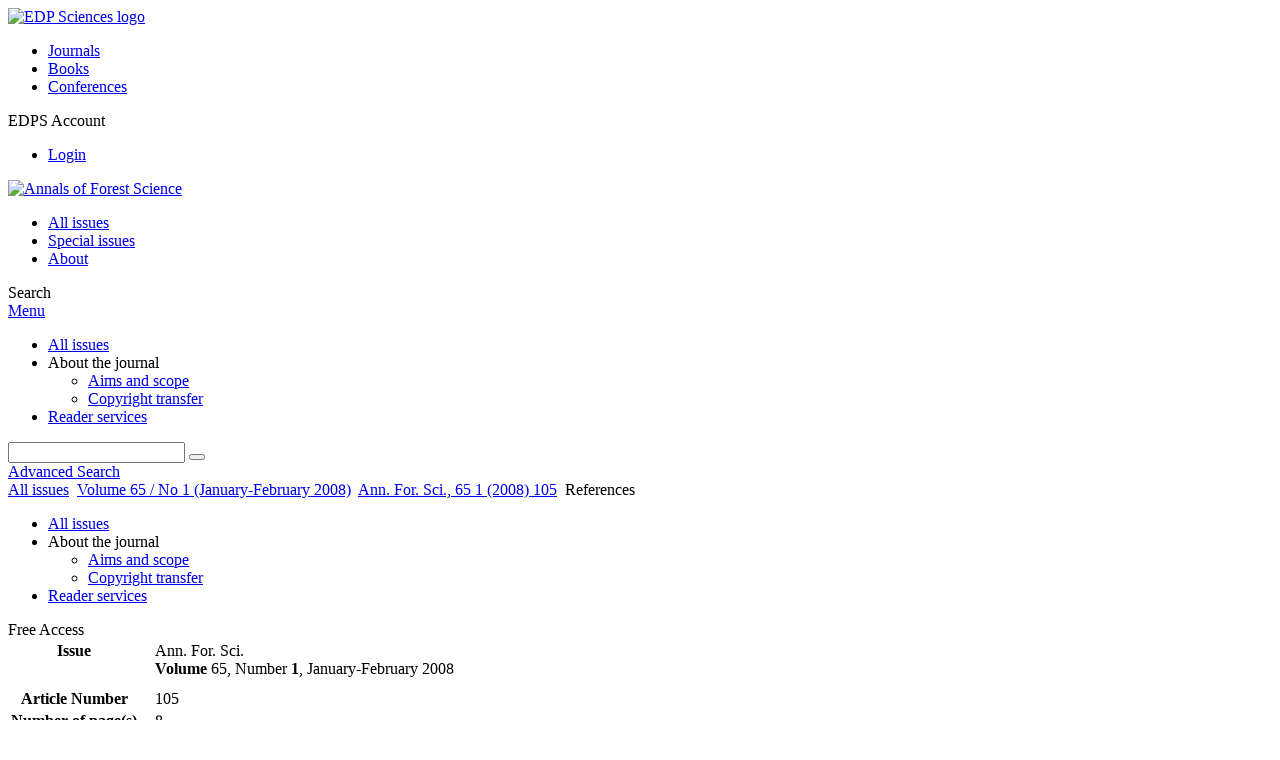

--- FILE ---
content_type: text/html; charset=utf-8
request_url: https://www.afs-journal.org/articles/forest/ref/2008/01/f8005/f8005.html
body_size: 11733
content:
<!DOCTYPE html>
<html xml:lang="en-gb" lang="en-gb" dir="ltr">
<head>
    <meta name="viewport" content="width=device-width, initial-scale=1.0, shrink-to-fit=no">
      <base href="https://www.afs-journal.org/articles/forest/ref/2008/01/f8005/f8005.html" />
  <meta http-equiv="content-type" content="text/html; charset=utf-8" />
  <meta name="keywords" content="Annals of Forest Science, Annales des Sciences Forestieres, journal, INRA, EDP Sciences" />
  <meta name="robots" content="index, follow, noarchive" />
  <meta name="description" content="Annals of Forest Science, is a source of information about current developments and trends in forest research and forestry" />
  <title>Response of Quercus robur L. seedlings to 
north-south asymmetry  of light within gaps in floodplain forests of 
Slovenia
 | Annals of Forest Science</title>
  <link rel="stylesheet" href="/libraries/jquery/jquery.multiselect.css" type="text/css" />
  <link rel="stylesheet" href="/libraries/jquery/jquery.qtip/jquery.qtip.min.css" type="text/css" />
  <link rel="stylesheet" href="/libraries/jquery/jquery.magnific-popup.css" type="text/css" />
  <link rel="stylesheet" href="/p/jquery.php/ui/1.12.0/themes/base/jquery-ui.css" type="text/css" />
  <link rel="stylesheet" href="/templates/template1/css/com_article.css" type="text/css" />
  <link rel="stylesheet" href="/templates/template1/css/com_article_hljs_github.min.css" type="text/css" />
  <link rel="stylesheet" href="/templates/template1/css/mod_article_bookmarking.css" type="text/css" />
  <link rel="stylesheet" href="/templates/template1/css/mod_solr.css" type="text/css" />
  <script src="/p/jquery.php/jquery-3.1.0.min.js" type="text/javascript"></script>
  <script src="/plugins/system/jqueryeasy/jquerynoconflict.js" type="text/javascript"></script>
  <script src="/p/jquery.php/ui/1.12.0/jquery-ui.min.js" type="text/javascript"></script>
  <script src="/libraries/jquery/jquery.multiselect.min.js" type="text/javascript"></script>
  <script src="/libraries/jquery/jquery.qtip/jquery.qtip.min.js" type="text/javascript"></script>
  <script src="/libraries/jquery/jquery.magnific-popup.min.js" type="text/javascript"></script>
  <script src="https://www.afs-journal.org/components/com_article/assets/js/highlight/highlight.min.js" type="text/javascript"></script>
  <script src="https://www.afs-journal.org/components/com_article/assets/js/article.js" type="text/javascript"></script>
  <script src="https://www.afs-journal.org/components/com_article/assets/js/highlight/highlight.js" type="text/javascript"></script>
  <script src="https://www.googletagmanager.com/gtag/js?id=G-S2LKMZBHJL" type="text/javascript"></script>
  <script src="/modules/mod_article_bookmarking/assets/js/bookmarking.js" type="text/javascript"></script>
  <script src="/libraries/jquery/jquery.autocomplete.js" type="text/javascript"></script>
  <script type="text/javascript">
var ARTICLE_CLICK_VIEW = "Click to view fullscreen";
var ARTICLE_CLICK_HIDE = "Click anywhere to hide the fullscreen overlay";
var ARTICLE_CLICK_MOVIE = "Click to play the movie";
var COM_ARTICLE_DISPLAY_EQUATION_AS = "Display equations as";
var COM_ARTICLE_COPY_IN_CLIPBOARD = "LaTeX copied in clipboard!";
const MATHML_DISPLAY = "disabled";
window.dataLayer = window.dataLayer || [];
function gtag() {dataLayer.push(arguments);}
gtag('js', new Date());
gtag('consent', 'default', {
  'ad_storage': 'denied',
  'ad_user_data': 'denied',
  'ad_personalization': 'denied',
  'analytics_storage': 'denied',
  'wait_for_update': 500
});
gtag('config', 'G-S2LKMZBHJL', { 
    'edpsname': 'forest',
    'site_name': 'Annals of Forest Science',
    'plateform': 'journal',
    'plateform_type': 'edp',
    'server_host': 'ovh-canada'
});gtag('config', 'user_properties', {
    'edpsname': 'forest',
    'site_name': 'Annals of Forest Science',
    'plateform': 'journal',
    'plateform_type': 'edp',
    'server_host': 'ovh-canada'
});
  </script>

    <link href="/templates/template1/images/forest/favicon.ico" rel="shortcut icon" type="image/vnd.microsoft.icon" />
          <link rel="preconnect" href="https://fonts.googleapis.com">
      <link rel="preconnect" href="https://fonts.gstatic.com" crossorigin>
      <link href="https://fonts.googleapis.com/css2?family=Crimson+Text&family=Open+Sans:wght@400;600&display=swap" rel="stylesheet">
        
    <link href="/templates/source/css/article.css" rel="stylesheet" type="text/css"/>
    <link href="/templates/template1/css/cookie.css" rel="stylesheet" type="text/css"/>
    <link href="/templates/template1/css/commun_v3.css" rel="stylesheet" type="text/css"/>
    <link href="/templates/template1/css/template1.css" rel="stylesheet" type="text/css"/>
    <link href="/templates/source/css/flags25.css" rel="stylesheet" type="text/css"/>    

        <link href="/templates/template1/css/forest.css" rel="stylesheet" type="text/css"/>
        <link href="/templates/source/js/mmenu2/dist/css/jquery.mmenu.all.css" rel="stylesheet" type="text/css"/>
    <!--[if IE]>
    <link rel="stylesheet" href="/templates/template1/css/ie.css" type="text/css" />
    <script src="/templates/template1/html5-ie.js"></script>
    <![endif]-->
</head>



<body id="com_article" class="forest  ">
    <div id="journal-webpage">
        <header>
                          <div class="header-edp">
        <div class="wrap ">

                        <div class="logo-edp">


                
                                              <a href="https://www.edpsciences.org" target="_blank"><img src="/templates/source/images/logos/logo_edp_105.svg" alt="EDP Sciences logo"></a>
                                                       </div>
                                <nav class="edp-nav">
                        <ul>
                                <li><a href="https://publications.edpsciences.org/">Journals</a></li>
                                <li><a href="https://www.edpsciences.org/en/books">Books</a></li>
                                <li><a href="https://www.webofconferences.org/">Conferences</a></li>
                        </ul>
                </nav>
                        


                
                
                                   <div class="reg_info account">
    <div class="btn-nav">
                    <span class="ico16 white login"></span> <span class="reg_info-user">EDPS Account</span>
                <nav class="user">
                        <ul>
                <li><a href="/component/services/">Login</a></li>
            </ul>
                    </nav>
    </div>
</div>


                
                <div class="clear"></div>
        </div>
</div>


                                                            

	    

            <div class="header-nav">

              
              <div class="wrap">
                        
                                <a href="/" class="logo" title="Journal homepage"><img src="/templates/template1/images/forest/logo_forest.png" alt="Annals of Forest Science"></a>
                
                <nav class="menu">
                  
<ul class="menu">
<li class="item-121"><a href="/component/issues/?task=all&amp;Itemid=121" >All issues</a></li><li class="item-324"><a href="/component/issues/?task=special" >Special issues</a></li><li class="item-268"><a href="/about-the-journal/aims-and-scope" >About</a></li></ul>

                </nav>


                            
                

<div class="custom search default">
<span class="ico ico-search" title="Display the search engine">Search</span>
</div>


                <a href="#menu-mobile" class="nav-mobile-link">Menu</a>
                
              </div>

               
            <nav id="menu-mobile">
<ul class="menu">
<li class="item-283"><a href="/component/issues/?task=all" >All issues</a></li><li class="item-243 deeper parent"><span class="separator">About the journal</span>
<ul><li class="item-278"><a href="/about-the-journal/aims-and-scope" >Aims and scope</a></li><li class="item-188"><a href="/about-the-journal/copyright-transfer" >Copyright transfer</a></li></ul></li><li class="item-263"><a href="/component/services/" >Reader services</a></li></ul>
</nav>
            </div>

            <div id="search" class="hidden">
    <div class="wrap-search">
        <form action="/component/solr/?task=quick_search" method="post">
            <div class="wrap">
                <div class="inputs">
                    <input type="text" name="q" />
                    <button type="submit" value="search">
                        <span class="ico ico-search" title="Search"></span>
                    </button>
                </div> 
                                <div class="advanced"><a href="/component/solr/">Advanced Search</a></div>
            </div>

        </form>
    </div>
</div>
<script type="text/javascript">
	jQuery(function ($) {
	    var source = function (request, callback) {
	        var term = request.term;
            $.ajax({
                url: '/index.php',
                dataType: 'json',
                method: 'GET',
                data: {
                    option: 'com_solr',
                    task: 'auto_complete',
                    query: term
                },
                success: function (data) {
                    var suggestions = [];
                    try {
                        data.suggest.default[term].suggestions.forEach(function (s) { suggestions.push(s.term)}) } catch (e) {
                    }

                    callback(suggestions);
                },
                error: function (err) {
                    callback([]);
                }
            });
        };

		$('#search').find('input[name=q]').autocomplete({
			source: source
		});
	});
</script>

                          <div class="header-cover">
                                                                    
              </div>
                    </header>

        <main class="forest" id="main">

            <!--div class="wrap">
             <p>Message placeholder</p>
            </div-->

            
            
                                                    

            
            
            <div class="wrap" >
                              
<div class="breadcrumbs">



<a href="/component/issues/" class="pathway">All issues</a> <img src="/media/system/images/arrow.png" alt=""  /> <a href="/articles/forest/abs/2008/01/contents/contents.html" class="pathway">Volume 65 / No 1 (January-February 2008)</a> <img src="/media/system/images/arrow.png" alt=""  /> <a href="/articles/forest/abs/2008/01/f8005/f8005.html" class="pathway">Ann. For. Sci., 65 1 (2008) 105</a> <img src="/media/system/images/arrow.png" alt=""  /> <span>References</span></div>

              
                                                    <div id="content" class="id-101  full">
                    <div>
                                           
                        <nav class="nav-article nav-buttons">
                          
<ul class="menu">
<li class="item-283"><a href="/component/issues/?task=all" >All issues</a></li><li class="item-243 deeper parent"><span class="separator">About the journal</span>
<ul><li class="item-278"><a href="/about-the-journal/aims-and-scope" >Aims and scope</a></li><li class="item-188"><a href="/about-the-journal/copyright-transfer" >Copyright transfer</a></li></ul></li><li class="item-263"><a href="/component/services/" >Reader services</a></li></ul>

                        </nav>
                                            
                      
<div id="system-message-container">
</div>
                      

                      
                                              <div class="flexme flexme-article">
                        <div class="article-content">
                                <div>
    
<div class="special_article green">Free Access</div>
    











</div>

 
    <div class="summary " >
	<table>
		
	
		<tr>
		<th valign="top">
							Issue
					</th>
		<td width="10"></td>
		<td>
							<div>
											Ann. For. Sci.
									</div>
										<div><strong>Volume </strong>65, Number <strong>1</strong>, January-February 2008				</div>
				
									</td>
	<tr><td colspan="3" ></td></tr>
	<tr><td colspan="3" class="sep_issue"></td></tr>
	</tr>
	
						<tr>
				<th>
					Article Number
					</th>
				<td></td>
				<td>105</td>
			</tr>
							<tr>
				<th>
					Number of page(s)
					</th>
				<td></td>
				<td>8</td>
			</tr>
				
		
			<tr>
			<th>DOI</th>
			<td></td>
			<td>
				<a href="https://doi.org/10.1051/forest:2007077">
					https://doi.org/10.1051/forest:2007077
				</a>
			</td>
		</tr>
		
			<tr>
			<th>Published online</th>
			<td></td>
			<td>
				07 December 2007
			</td>
		</tr>
		
		</table>
</div>



<div id="article">
    <b>References of&nbsp;
       Ann. For. Sci. 65 (2008) 105</b><OL><LI><A name="1"></A> Accetto M., Naravna obnova in razvoj doba in belega gabra v pragozdnem 
rezervatu Krakovo, Gozdarski vestnik 33 (1975) 67-85<!-- id: forest||Gozdarski vestnik| Accetto M.|33||67|1975||1[1]| --><!-- base:  edps_nora | status: NH --><!-- base:  pubmed | status: NH --><!-- base:  mathscinet | status: BR --><!-- base:  crossref | status: BR --><!-- /id -->.



       </LI><LI><A name="2"></A> Adamic M., Food habits as an element of the management of ungulate 
populations with the emphasis on the red deer (<I>Cervus elaphus</I> L.), Biotechnical faculty, 
Ljubljana, 1990.



       </LI><LI><A name="3"></A> Aussenac G., Interactions between forest stands and microclimate: 
Ecophysiological aspects and consequences for silviculture, Ann. Sci. For. 
57 (2000) 287-301<!-- id: forest||Ann. Sci. For.| Aussenac G.|57||287|2000||3[1]| --><!-- base:  edps_nora | status: NH --><!-- base:  pubmed | status: NH --><!-- base:  mathscinet | status: BR --><!-- base:  crossref | status: OK -->&#xa0;<A TARGET='link_edps' HREF="http://dx.doi.org/10.1051/forest:2000119">[CrossRef]</A><!-- /id -->.



       </LI><LI><A name="4"></A> Battaglia L.L., Collins B.S., Weisenhorn P.B., <I>Quercus michauxii </I>regeneration in and 
around aging canopy gaps, Can. J. For. Res. 34 (2004) 1359-1364<!-- id: forest||Can. J. For. Res.| Battaglia L.L., Collins B.S., Weisenhorn P.B.|34||1359|2004||4[1]| --><!-- base:  edps_nora | status: NH --><!-- base:  pubmed | status: FAIL --><!-- base:  mathscinet | status: BR --><!-- base:  crossref | status: OK -->&#xa0;<A TARGET='link_edps' HREF="http://dx.doi.org/10.1139/x04-019">[CrossRef]</A><!-- /id -->.



       </LI><LI><A name="5"></A> Bobinac M., Stand structure and natural regeneration of common oak in 
the nature reserves Vratcina and Smogva near Morovic, Glas. Sum. Pokuse 37 
(2000) 295-309<!-- id: forest||Glas. Sum. Pokuse| Bobinac M.|37||295|2000||5[1]| --><!-- base:  edps_nora | status: NH --><!-- base:  pubmed | status: NH --><!-- base:  mathscinet | status: BR --><!-- base:  crossref | status: BR --><!-- /id -->.



       </LI><LI><A name="6"></A> Brang P., von Felten S., Wagner S., Morning, noon, or afternoon: does 
timing of direct radiation influence the growth of <I>Picea abies </I>seedlings in mountain 
forests? Ann. Sci. For. 62 (2005) 697-705<!-- id: forest||Ann. Sci. For.| Brang P., von Felten S., Wagner S., Morning, noon|62||697|2005||6[1]| --><!-- base:  edps_nora | status: NH --><!-- base:  pubmed | status: NH --><!-- base:  mathscinet | status: BR --><!-- base:  crossref | status: OK -->&#xa0;<A TARGET='link_edps' HREF="http://dx.doi.org/10.1051/forest:2005058">[CrossRef]</A><!-- /id -->.



       </LI><LI><A name="7"></A> Brunner A., A light model for spatially explicit forest stand models, 
For. Ecol. Manage. 107 (1998) 19-46<!-- id: forest||For. Ecol. Manage.| Brunner A.|107||19|1998||7[1]| --><!-- base:  edps_nora | status: NH --><!-- base:  pubmed | status: NH --><!-- base:  mathscinet | status: BR --><!-- base:  crossref | status: OK -->&#xa0;<A TARGET='link_edps' HREF="http://dx.doi.org/10.1016/S0378-1127(97)00325-3">[CrossRef]</A><!-- /id -->.



       </LI><LI><A name="8"></A> Canham C.D., Denslow J.S., Platt W.J., Runkle J.R., Spies T.A., White 
P.S., Light regimes beneath closed canopies and tree-fall gaps in temperate 
and tropical forests, Can. J. For. Res. 20 (1990) 620-631<!-- id: forest||Can. J. For. Res.| Canham C.D., Denslow J.S., Platt W.J., Runkle J.R., Spies T.A., White P.S.|20||620|1990||8[1]| --><!-- base:  edps_nora | status: NH --><!-- base:  pubmed | status: FAIL --><!-- base:  mathscinet | status: BR --><!-- base:  crossref | status: OK -->&#xa0;<A TARGET='link_edps' HREF="http://dx.doi.org/10.1139/x90-084">[CrossRef]</A><!-- /id -->.



       </LI><LI><A name="9"></A> Cater M., Batic F., Ecophysiological parameters as a possible tool for 
assessment of natural and artificial regeneration in pedunculate oak in 
lowland parts of Slovenia, Glas. Sum. Pokuse 37 (2000) 201-213<!-- id: forest||Glas. Sum. Pokuse| Cater M., Batic F.|37||201|2000||9[1]| --><!-- base:  edps_nora | status: NH --><!-- base:  pubmed | status: NH --><!-- base:  mathscinet | status: BR --><!-- base:  crossref | status: BR --><!-- /id -->.



       </LI><LI><A name="10"></A> Diaci J., Regeneration dynamics in a Norway spruce plantation on a 
silver fir-beech forest site in the Slovenian Alps, For. Ecol. Manage. 161 
(2002) 27-38<!-- id: forest||For. Ecol. Manage.| Diaci J.|161||27|2002||10[1]| --><!-- base:  edps_nora | status: NH --><!-- base:  pubmed | status: NH --><!-- base:  mathscinet | status: BR --><!-- base:  crossref | status: OK -->&#xa0;<A TARGET='link_edps' HREF="http://dx.doi.org/10.1016/S0378-1127(01)00492-3">[CrossRef]</A><!-- /id -->.



       </LI><LI><A name="11"></A> Diaci J., Pisek R., Boncina A., Regeneration in experimental gaps of 
subalpine <I>Picea abies </I>forest in the Slovenian Alps, Eur. J. Forest Res. 124 (2005) 
29-36<!-- id: forest||Eur. J. Forest Res.| Diaci J., Pisek R., Boncina A.|124||29|2005||11[1]| --><!-- base:  edps_nora | status: NH --><!-- base:  pubmed | status: NH --><!-- base:  mathscinet | status: BR --><!-- base:  crossref | status: OK -->&#xa0;<A TARGET='link_edps' HREF="http://dx.doi.org/10.1007/s10342-005-0057-7">[CrossRef]</A><!-- /id -->.



       </LI><LI><A name="12"></A> Diaci J., Thormann J.-J., A comparison of solar radiation estimation 
methods in natural beech forests in Slovenia from the point of view of 
regeneration ecology, Schweiz. Z. Forstwes. 153 (2002) 39-50<!-- id: forest||Schweiz. Z. Forstwes.| Diaci J., Thormann J.-J.|153||39|2002||12[1]| --><!-- base:  edps_nora | status: NH --><!-- base:  pubmed | status: NH --><!-- base:  mathscinet | status: BR --><!-- base:  crossref | status: OK -->&#xa0;<A TARGET='link_edps' HREF="http://dx.doi.org/10.3188/szf.2002.0039">[CrossRef]</A><!-- /id -->.



       </LI><LI><A name="13"></A> Dickson R.E., Tomlinson P.T., Oak growth, development and carbon 
metabolism in response to water stress, Ann. Sci. For. 53 (1996) 181-196<!-- id: forest||Ann. Sci. For.| Dickson R.E., Tomlinson P.T., Oak growth|53||181|1996||13[1]| --><!-- base:  edps_nora | status: NH --><!-- base:  pubmed | status: NH --><!-- base:  mathscinet | status: BR --><!-- base:  crossref | status: OK -->&#xa0;<A TARGET='link_edps' HREF="http://dx.doi.org/10.1051/forest:19960202">[CrossRef]</A><!-- /id -->.



       </LI><LI><A name="14"></A> H&auml;mmerli F., Stadlet B., Eichensch&auml;den; Eine &Uuml;bersicht zur 
Situation in Europa und in der Schweiz, Schweiz. Z. Forstwes. 140 (1989) 
357-374.



       </LI><LI><A name="15"></A> Jones R.H., Sharitz R.R., Dixon P.M., Segal D.S., Schneider R.L., Woody 
plant-regeneration in four floodplain forests, Ecol. Monogr. 64 
(1994) 345-367<!-- id: forest||Ecol. Monogr.| Jones R.H., Sharitz R.R., Dixon P.M., Segal D.S., Schneider R.L.|64||345|1994||15[1]| --><!-- base:  edps_nora | status: NH --><!-- base:  pubmed | status: FAIL --><!-- base:  mathscinet | status: BR --><!-- base:  crossref | status: OK -->&#xa0;<A TARGET='link_edps' HREF="http://dx.doi.org/10.2307/2937166">[CrossRef]</A><!-- /id -->.



       </LI><LI><A name="16"></A> Korpel S., Die Urw&auml;lder der Westkarpaten, Gustav Fischer Verlag, 
Stuttgart, Jena, New York, 1995.



       </LI><LI><A name="17"></A> Krahl-Urban J., Die Eichen. Forstliche Monographie der Trauben- und der 
Stieleiche, Paul Parey, Hamburg, Berlin, 1959.



       </LI><LI><A name="18"></A> Krecmer V., Das Mikroklima der Kieferlochkahlschl&auml;ge; I. Teil: 
Einleitung, Strahlung, Wetter und Leben 18 (1966) 133-141<!-- id: forest||Wetter und Leben| I. Teil: Einleitung|18||133|1966||18[1]| --><!-- base:  edps_nora | status: NH --><!-- base:  pubmed | status: NH --><!-- base:  mathscinet | status: BR --><!-- base:  crossref | status: BR --><!-- /id -->.



       </LI><LI><A name="19"></A> Lang P., Die Eiche im Buchengebiet: eine Frage der Vorratspflege, der 
Verj&uuml;ngung und der Jagd, Allg. ForstZ. 43 (1988) 203-204<!-- id: forest||Allg. ForstZ.| Lang P., Die Eiche im Buchengebiet: eine Frage der Vorratspflege|43||203|1988||19[1]| --><!-- base:  edps_nora | status: NH --><!-- base:  pubmed | status: NH --><!-- base:  mathscinet | status: BR --><!-- base:  crossref | status: BR --><!-- /id -->.



       </LI><LI><A name="20"></A> Larcher W., Physiological plant ecology, Springer-Verlag, Berlin, 1995.



       </LI><LI><A name="21"></A> Legendre P., Legendre L. (Eds.), Numerical ecology, Elsevier, 
Amsterdam, 1998.



       </LI><LI><A name="22"></A> Leibundgut H., &Uuml;ber die waldbauliche Behandlung der Eiche, Schweiz. 
Z. Forstwes. 96 (1945) 49-58<!-- id: forest||Schweiz. Z. Forstwes.| Leibundgut H.|96||49|1945||22[1]| --><!-- base:  edps_nora | status: NH --><!-- base:  pubmed | status: NH --><!-- base:  mathscinet | status: BR --><!-- base:  crossref | status: BR --><!-- /id -->.



       </LI><LI><A name="23"></A> L&ouml;f M., Welander N.T., Influence of herbaceous competitors on early 
growth in direct seeded <I>Fagus sylvatica </I>L. and <I>Quercus robur</I> L., Ann. Sci. For. 61 (2004) 781-788<!-- id: forest||Ann. Sci. For.| L&#xf6;f M., Welander N.T.|61||781|2004||23[1]| --><!-- base:  edps_nora | status: NH --><!-- base:  pubmed | status: NH --><!-- base:  mathscinet | status: BR --><!-- base:  crossref | status: OK -->&#xa0;<A TARGET='link_edps' HREF="http://dx.doi.org/10.1051/forest:2004075">[CrossRef]</A><!-- /id -->.



       </LI><LI><A name="24"></A> Martincic A., Wraber T., Jogan N., Ravnik V., Podobnik A., Turk B., 
Vres B., Mala flora Slovenije, Tehniska zalozba Slovenije, Ljubljana, 1999.



       </LI><LI><A name="25"></A> Matic S., Silvicultural treatments in regeneration and tending of 
pedunculate oak stands, in: Klepac D. (Ed.), Pedunculate oak (<I>Quercus robur </I>L.) in 
Croatia, HAZU, Zagreb, 1996, pp. 167-212.



       </LI><LI><A name="26"></A> Matic S., Orsanic M., Baricevic D., Natural regeneration of pedunculate 
oak in floodplain forests of Croatia, Ekol. Bratisl. 18 (1999) 111-119<!-- id: forest||Ekol. Bratisl.| Matic S., Orsanic M., Baricevic D.|18||111|1999||26[1]| --><!-- base:  edps_nora | status: NH --><!-- base:  pubmed | status: NH --><!-- base:  mathscinet | status: BR --><!-- base:  crossref | status: BR --><!-- /id -->.



       </LI><LI><A name="27"></A> Poulson L.T., Platt W.J., Gap light regimes influence canopy tree 
diversity, Ecology 70 (1989) 553-555<!-- id: forest||Ecology| Poulson L.T., Platt W.J.|70||553|1989||27[1]| --><!-- base:  edps_nora | status: NH --><!-- base:  pubmed | status: FAIL --><!-- base:  mathscinet | status: BR --><!-- base:  crossref | status: OK -->&#xa0;<A TARGET='link_edps' HREF="http://dx.doi.org/10.2307/1940202">[CrossRef]</A><!-- /id -->.



       </LI><LI><A name="28"></A> Pretzsch H., Struktur und Leistung naturgem&auml;ss bewirtschafteter 
Eichen-Buchen-Mischbest&auml;nde in Unterfranken, Allg. ForstZ. 
48 (1993) 281-284<!-- id: forest||Allg. ForstZ.| Pretzsch H.|48||281|1993||28[1]| --><!-- base:  edps_nora | status: NH --><!-- base:  pubmed | status: NH --><!-- base:  mathscinet | status: BR --><!-- base:  crossref | status: BR --><!-- /id -->.



       </LI><LI><A name="29"></A> Rozenbergar D., Diaci J., Natural regeneration of beech forests in 
Europe - Slovenia: approaches, problems, recent advances and 
recommendations, Nature-Based Management of Beech in Europe, NAT-MAN 
(QLRT1-CT99-1349), Working report 44, 2003.



       </LI><LI><A name="30"></A> Sch&uuml;tz J.-P., Die waldbaulichen Formen und die Grenzen der 
Plenterung mit Laubbaumarten, Schweiz. Z. Forstwes. 143 (1992) 442-460<!-- id: forest||Schweiz. Z. Forstwes.| Sch&#xfc;tz J.-P.|143||442|1992||30[1]| --><!-- base:  edps_nora | status: NH --><!-- base:  pubmed | status: NH --><!-- base:  mathscinet | status: BR --><!-- base:  crossref | status: BR --><!-- /id -->.



       </LI><LI><A name="31"></A> Sch&uuml;tz J.-P., La sylviculture de haute qualit&eacute; du ch&ecirc;ne en 
Suisse: concepts d'&eacute;ducation et de traitement dans des conditions 
&eacute;cologiquement marginales, Ann. Sci. For. 50 (1993) 553-562<!-- id: forest||Ann. Sci. For.| Sch&#xfc;tz J.-P.|50||553|1993||31[1]| --><!-- base:  edps_nora | status: NH --><!-- base:  pubmed | status: NH --><!-- base:  mathscinet | status: BR --><!-- base:  crossref | status: OK -->&#xa0;<A TARGET='link_edps' HREF="http://dx.doi.org/10.1051/forest:19930604">[CrossRef]</A><!-- /id -->.



       </LI><LI><A name="32"></A> Sch&uuml;tz J.-P., Opportunistic methods of controlling vegetation, 
inspired by natural plant succession dynamics with special reference to 
natural outmixing tendencies in a gap regeneration, Ann. Sci. For. 61 (2004) 
149-156<!-- id: forest||Ann. Sci. For.| Sch&#xfc;tz J.-P., Opportunistic methods of controlling vegetation|61||149|2004||32[1]| --><!-- base:  edps_nora | status: NH --><!-- base:  pubmed | status: NH --><!-- base:  mathscinet | status: BR --><!-- base:  crossref | status: OK -->&#xa0;<A TARGET='link_edps' HREF="http://dx.doi.org/10.1051/forest:2004006">[CrossRef]</A><!-- /id -->.



       </LI><LI><A name="33"></A> Slovenia Forest Service (SFS), Forest management plan for unit Dolinsko 
1992-2001, Murska Sobota, 1992, p. 167.



       </LI><LI><A name="34"></A> Slovenia Forest Service (SFS), Forest management plan for unit Krakovo 
1996-2005, Brezice, 1996, p. 214.



       </LI><LI><A name="35"></A> Thomas F.M., Blank R., Hartmann G., Abiotic and biotic factors and 
their interactions as causes of oak decline in Central Europe, For. 
Pathol. 32 (2002) 277-307<!-- id: forest||For. Pathol.| Thomas F.M., Blank R., Hartmann G.|32||277|2002||35[1]| --><!-- base:  edps_nora | status: NH --><!-- base:  pubmed | status: NH --><!-- base:  mathscinet | status: BR --><!-- base:  crossref | status: BR --><!-- /id -->.



       </LI><LI><A name="36"></A> Valladares F., Guzman B., Canopy structure and spatial heterogeneity of 
understory light in abandoned Holm oak woodland, Ann. Sci. For. 63 (2006) 
749-761<!-- id: forest||Ann. Sci. For.| Valladares F., Guzman B.|63||749|2006||36[1]| --><!-- base:  edps_nora | status: NH --><!-- base:  pubmed | status: NH --><!-- base:  mathscinet | status: BR --><!-- base:  crossref | status: OK -->&#xa0;<A TARGET='link_edps' HREF="http://dx.doi.org/10.1051/forest:2006056">[CrossRef]</A><!-- /id -->.
 


       </LI><LI><A name="37"></A> Vivin P., Aussenac G., Levy G., Differences in drought resistance among 
3 deciduous oak species grown in large boxes, Ann. Sci. For. 50 (1993) 
221-233<!-- id: forest||Ann. Sci. For.| Vivin P., Aussenac G., Levy G.|50||221|1993||37[1]| --><!-- base:  edps_nora | status: NH --><!-- base:  pubmed | status: NH --><!-- base:  mathscinet | status: BR --><!-- base:  crossref | status: OK -->&#xa0;<A TARGET='link_edps' HREF="http://dx.doi.org/10.1051/forest:19930301">[CrossRef]</A><!-- /id -->.



       </LI><LI><A name="38"></A> von L&uuml;pke B., Einfl&uuml;sse von Altholz&uuml;berschiermung und 
Bodenvegetation auf das Wachstum junger Buchen und Traubeneichen, 
Forstarchiv 58 (1987) 18-24<!-- id: forest||Forstarchiv| von L&#xfc;pke B.|58||18|1987||38[1]| --><!-- base:  edps_nora | status: NH --><!-- base:  pubmed | status: NH --><!-- base:  mathscinet | status: BR --><!-- base:  crossref | status: BR --><!-- /id -->.



       </LI><LI><A name="39"></A> von L&uuml;pke B., Silvicultural methods of oak regeneration with 
special respect to shade tolerant mixed species, For. Ecol. Manage. 106 
(1998) 19-26<!-- id: forest||For. Ecol. Manage.| von L&#xfc;pke B.|106||19|1998||39[1]| --><!-- base:  edps_nora | status: NH --><!-- base:  pubmed | status: NH --><!-- base:  mathscinet | status: BR --><!-- base:  crossref | status: OK -->&#xa0;<A TARGET='link_edps' HREF="http://dx.doi.org/10.1016/S0378-1127(97)00235-1">[CrossRef]</A><!-- /id -->.



       </LI><LI><A name="40"></A> Weinreich A., Qualit&auml;tsentwicklung junger Eichen in 
Bestandesl&uuml;cken, Forstwissenschaftliche Fakult&auml;t der 
Albert-Ludwigs-Universit&auml;t Freiburg i. Brsg., Ph.D. thesis, 2000, p. 215.



       </LI><LI><A name="41"></A> Welander N.T., Ottosson B., The influence of shading on growth and 
morphology in seedlings of <I>Quercus robur</I> L. and <I>Fagus sylvatica</I> L., For. Ecol. Manage. 107 (1998) 
117-126<!-- id: forest||For. Ecol. Manage.| Welander N.T., Ottosson B.|107||117|1998||41[1]| --><!-- base:  edps_nora | status: NH --><!-- base:  pubmed | status: NH --><!-- base:  mathscinet | status: BR --><!-- base:  crossref | status: OK -->&#xa0;<A TARGET='link_edps' HREF="http://dx.doi.org/10.1016/S0378-1127(97)00326-5">[CrossRef]</A><!-- /id -->.



       </LI><LI><A name="42"></A> Ziegenhagen B., Kausch W., Productivity of young shaded oaks (<I>Quercus robur </I>L.) as 
corresponding to shoot morphology and leaf anatomy, For. Ecol. Manage. 72 
(1995) 97-108<!-- id: forest||For. Ecol. Manage.| Ziegenhagen B., Kausch W.|72||97|1995||42[1]| --><!-- base:  edps_nora | status: NH --><!-- base:  pubmed | status: NH --><!-- base:  mathscinet | status: BR --><!-- base:  crossref | status: OK -->&#xa0;<A TARGET='link_edps' HREF="http://dx.doi.org/10.1016/0378-1127(94)03482-C">[CrossRef]</A><!-- /id -->.


       </LI></OL>
</div>





                                                    </div>
                        <nav class="article">
                           
  <div class="module_title">
    <a href="/">Homepage</a>
</div>
<div class="nav-section"><div class="title_toc"><a href="/articles/forest/abs/2008/01/contents/contents.html">Table of Contents</a></div><div class="module_nav"><a href="/articles/forest/ref/2008/01/f8004/f8004.html" class="back"><span></span>Previous article</a><a href="/articles/forest/ref/2008/01/f8006/f8006.html" class="forth">Next article<span></span></a><div class="clear"></div></div></div> 

    <div class="nav-section files"> <h2>Article contents</h2><div class="article_doc"><ul><li><a href="/articles/forest/abs/2008/01/f8005/f8005.html" title="Abstract">Abstract</a></li><li><a href="/articles/forest/pdf/2008/01/f8005.pdf" title="PDF (596.5 KB)">PDF (596.5 KB)</a></li><li><a href="/articles/forest/ref/2008/01/f8005/f8005.html" title="References" class="current">References</a></li></ul>
    </div>

</div>





<div class="nav-section servs"><h2>Services</h2><ul><li><strong>Articles citing this article</strong><br /><div style="margin-left:8px"><a href="https://www.afs-journal.org/component/citedby/?task=crossref&amp;doi=10.1051/forest:2007077">CrossRef (50)</a></div></li><li><strong>Same authors</strong><br /><div style="margin-left:8px">- <a href="https://www.afs-journal.org/component/solr/?task=authors&amp;tool=google&amp;dkey=10.1051/forest:2007077" target="_blank">Google Scholar</a></div><div style="margin-left:8px">- <a href="https://www.afs-journal.org/component/solr/?task=authors&amp;dkey=10.1051/forest:2007077" target="_blank">EDP Sciences database</a></div><div style="margin-left:8px">- <a href="https://www.afs-journal.org/component/solr/?task=authors&amp;tool=pubmed&amp;dkey=10.1051/forest:2007077" target="_blank">PubMed</a></div></li><div class="separator"></div><li><a href="https://www.afs-journal.org/component/recommend/?type=article&amp;dkey=10.1051/forest:2007077">Recommend this article</a></li><li><a href="https://www.afs-journal.org/component/makeref/?task=show&amp;type=html&amp;doi=10.1051/forest:2007077">Download citation</a></li></ul>
</div>
 


 
  <div class="nav-section related">
  <h2>Related Articles</h2>
  <script type="text/javascript">
    jQuery(function ($) {
      $(document).ready(function() {
        $('.nav-toggle').click(function() {
          var collapse_content_selector = $(this).attr('href');
          var toggle_switch = $(this);
          $(collapse_content_selector).toggle(function() {
            if ($(this).css('display') == 'none') {
              toggle_switch.html('More');
            } else {
              toggle_switch.html('Less');
            }
          });
        });
      });
    });
  </script>
            <div class="articles">
                      <a href="https://www.afs-journal.org/articles/forest/abs/2008/05/f07222/f07222.html" class="title">Diversity of woody plant seedling banks under closed canopy in fragmented coppice forests</a>
            <br />
    
          Ann. For. Sci. 65, 1- (2008)<br />
        <div class="separator"></div>
                            <a href="https://www.afs-journal.org/articles/forest/abs/2004/07/F4036/F4036.html" class="title">Assessing the potential of natural woody species regeneration for the conversion of Norway spruce plantations on alluvial soils</a>
            <br />
    
          Ann. For. Sci. 61, 711-719 (2004)<br />
        <div class="separator"></div>
                            <a href="https://www.afs-journal.org/articles/forest/abs/1993/06/AFS_0003-4312_1993_50_6_ART0003/AFS_0003-4312_1993_50_6_ART0003.html" class="title">An artificial regeneration system for establishing northern red oak on dry-mesic sites in the Lake States, USA</a>
            <br />
    
          Ann. For. Sci. 50, 543-552 (1993)<br />
        <div class="separator"></div>
                </div>
      <div id="searchmlt" class="articles" style="display:none">
      <div class="separator"></div>
                      <a href="https://www.afs-journal.org/articles/forest/abs/1996/02/AFS_0003-4312_1996_53_2-3_ART0030/AFS_0003-4312_1996_53_2-3_ART0030.html" class="title">Distribution, historical development and ecophysiological attributes of oak species in the eastern United States</a>
            <br />
    
          Ann. For. Sci. 53, 487-512 (1996)<br />
        <div class="separator"></div>
                            <a href="https://www.afs-journal.org/articles/forest/abs/2008/01/f8004/f8004.html" class="title">Light-dependent development of two competitive species (Rubus idaeus, Cytisus scoparius) colonizing gaps in temperate forest</a>
            <br />
    
          Ann. For. Sci. 65, 1-5 (2008)<br />
        <div class="separator"></div>
          </div>
        </ul>
  <button href="#searchmlt" class="nav-toggle">More</button>
</div>

 
  <div class="nav-section bookmark">
	<h2>Bookmarking</h2>
	<ul>
		<li>
			<a href="https://www.facebook.com/share.php?u=https://doi.org/10.1051/forest:2007077" onclick="return fbs_click('https://doi.org/10.1051/forest:2007077', 'Response of Quercus robur L. seedlings to 
north-south asymmetry  of light within gaps in floodplain forests of 
Slovenia
');" title="Share on Facebook" target="_blank" onclick="_gaq.push(['_trackPageview', '/bookmarking/Facebook/Response of Quercus robur L. seedlings to 
north-south asymmetry  of light within gaps in floodplain forests of 
Slovenia
']);">
				<span class="ico ico-s ico-facebook"></span> 
			</a>
		</li>
		<li>
			<a title="Share on Twitter" href="https://twitter.com/intent/tweet?text=Response of Quercus robur L. seedlings to 
north-south asymmetry  of light within gaps in floodplain forests of 
Slovenia
.%20https://doi.org/10.1051/forest:2007077" class="twitter-share-button" data-count="none" target="_blank" onclick="_gaq.push(['_trackPageview', '/bookmarking/Twitter/Response of Quercus robur L. seedlings to 
north-south asymmetry  of light within gaps in floodplain forests of 
Slovenia
']);">
				<span class="ico ico-s ico-twitter"></span>
			</a>
		</li>
		<li>
			<a title="Share on LinkedIn" href="https://www.linkedin.com/shareArticle?mini=true&url=https://doi.org/10.1051/forest:2007077" onclick="_gaq.push(['_trackPageview', '/bookmarking/LinkedIn/Response of Quercus robur L. seedlings to 
north-south asymmetry  of light within gaps in floodplain forests of 
Slovenia
']);">
				<span class="ico ico-s ico-linkedin"></span>
			</a>
		</li>
		<li>
			<a title="Share on Sina Weibo" href="https://service.weibo.com/share/share.php?title=Response of Quercus robur L. seedlings to 
north-south asymmetry  of light within gaps in floodplain forests of 
Slovenia
&url=https://doi.org/10.1051/forest:2007077" target="_blank" onclick="_gaq.push(['_trackPageview', '/bookmarking/Weibo/Response of Quercus robur L. seedlings to 
north-south asymmetry  of light within gaps in floodplain forests of 
Slovenia
']);">
				<span class="ico ico-s ico-sinaweibo"></span>
			</a>
		</li>
		<li>
			<a title="Add this article to your Mendeley library" href="https://www.mendeley.com/import/?doi=10.1051/forest:2007077" onclick="_gaq.push(['_trackPageview', '/bookmarking/Mendeley/Response of Quercus robur L. seedlings to 
north-south asymmetry  of light within gaps in floodplain forests of 
Slovenia
']);">
				<span class="ico ico-s ico-mendeley"></span>
				<svg class="share-icon-svg" viewBox="0 0 32 32" xmlns="https://www.w3.org/2000/svg">
					<title>Mendeley</title>
					<path class="share-icon-svg-mendeley" d="M0 0h32v32H0z"/>
					<path class="share-icon-svg" d="M25.9 19.14a2.85 2.85 0 0 1 .1.86 2.64 2.64 0 0 1-.2.8 1.82 1.82 0 0 1-.42.67 2.1 2.1 0 0 1-.64.42 1.65 1.65 0 0 1-1.65-.2 2 2 0 0 1-.88-1.53 2.57 2.57 0 0 1 0-.6 3.24 3.24 0 0 1 .15-.57 3.17 3.17 0 0 0 .14-.37 1.42 1.42 0 0 0 .07-.4 1.58 1.58 0 0 0-.1-.7 1.52 1.52 0 0 0-.4-.53 1.67 1.67 0 0 0-.36-.28 2.94 2.94 0 0 0-.4-.2 3.58 3.58 0 0 0-2.44 0l-.34.18a1.65 1.65 0 0 0-.3.2 1.42 1.42 0 0 0-.47.68 1.6 1.6 0 0 0 0 .83 1.22 1.22 0 0 0 .16.44 2.18 2.18 0 0 1 .2 1.47 2.07 2.07 0 0 1-.77 1.25 1.62 1.62 0 0 1-.56.3 2.48 2.48 0 0 1-.62.13h-.48a1.54 1.54 0 0 1-.48-.12 2.2 2.2 0 0 1-.84-.64 2.17 2.17 0 0 1-.42-1 1.7 1.7 0 0 1 0-.7 2.58 2.58 0 0 1 .22-.66 1.8 1.8 0 0 0 .18-.56 1.56 1.56 0 0 0 0-.6 1.15 1.15 0 0 0-.15-.37 1.68 1.68 0 0 0-.32-.33 2.4 2.4 0 0 0-.42-.3 1.8 1.8 0 0 0-.46-.2 3.8 3.8 0 0 0-1.28-.18 3.3 3.3 0 0 0-1.26.32.84.84 0 0 0-.22.12l-.24.16a1.54 1.54 0 0 0-.53.73 1.6 1.6 0 0 0 0 .93 1.47 1.47 0 0 0 .06.23 1.84 1.84 0 0 0 .1.24 2.33 2.33 0 0 1 .17.9 2.55 2.55 0 0 1-.2.94 1.94 1.94 0 0 1-.74.85 1.7 1.7 0 0 1-1 .26 1.57 1.57 0 0 1-.7-.2 2.45 2.45 0 0 1-.6-.48 1.6 1.6 0 0 1-.33-.56 2.94 2.94 0 0 1-.23-.62 3 3 0 0 1 0-.55 2.06 2.06 0 0 1 .1-.54 1.2 1.2 0 0 1 .12-.35 1.37 1.37 0 0 1 .22-.28l.3-.28a2 2 0 0 1 .36-.22 1.82 1.82 0 0 1 .4-.15 1.4 1.4 0 0 1 .44 0 1.27 1.27 0 0 0 .35 0 1.17 1.17 0 0 0 .32-.1.94.94 0 0 0 .38-.28 1.06 1.06 0 0 0 .2-.4 1.3 1.3 0 0 0 .14-.42 3.4 3.4 0 0 0 0-.44v-.24q0-.37-.06-.73t-.1-.7a.12.12 0 0 0 0-.08.12.12 0 0 1 0-.08 2.6 2.6 0 0 1-.18-.9 4.14 4.14 0 0 1 0-.63 4.26 4.26 0 0 1 .1-.63 3.45 3.45 0 0 1 .8-1.35 2.83 2.83 0 0 1 1.3-.74 2.57 2.57 0 0 1 1.7.12 2.9 2.9 0 0 1 1.35 1.15l.12.18.14.18.33.3.32.34a1 1 0 0 0 .27.22 1.2 1.2 0 0 0 .33.13 1.17 1.17 0 0 0 .5 0 1.15 1.15 0 0 0 .46-.22l.23-.2.2-.23.27-.3.26-.3v-.14a3.08 3.08 0 0 1 .88-.92 2.7 2.7 0 0 1 3.2.13A2.93 2.93 0 0 1 23 12.63a4.53 4.53 0 0 1 0 .9 3.67 3.67 0 0 1-.17.86 1.9 1.9 0 0 0-.06.28v.28a5.7 5.7 0 0 0-.08.66 5.8 5.8 0 0 0 0 .66 1.65 1.65 0 0 0 0 .24v.24a1.3 1.3 0 0 0 .33.66 1.13 1.13 0 0 0 .63.3h.38a1.88 1.88 0 0 1 1.07.27 1.66 1.66 0 0 1 .8 1.17zM16 17.68a1.73 1.73 0 0 0 1.44-.68 2.25 2.25 0 0 0 .56-1.43 2.18 2.18 0 0 0-.6-1.5 1.83 1.83 0 0 0-1.4-.63 1.8 1.8 0 0 0-1.4.63 2.16 2.16 0 0 0-.56 1.5A2.3 2.3 0 0 0 14.6 17a1.7 1.7 0 0 0 1.4.68z"/>
				</svg>
			</a>
		</li>
	</ul>
</div>

 
  <div class="nav-section account">
    <ul>
        <li>
            <a href="/component/services/"><span class="ico ico-account"></span> Reader's services</a>
        </li>
        <li>
            <a href="/component/services/?label=toc_email"><span class="ico ico-alert"></span> Email-alert</a>
        </li>
    </ul>
</div>

                        </nav>
                        </div>
                                          
                    



                                                            <div class="clear"></div>
                  </div>
                    
               
                </div>

                                     

                

                                  
        </main>

        <footer>
                  <div class="footer-journal">
            <div class="wrap">
              <div class="footer-infos">
              <h3>Annals of Forest Science</h3>
              

<p>
ISSN: 1286-4560 - eISSN: 1297-966X<br>
&copy; <a href="http://www.inra.fr">INRA</a> / <a href="http://www.edpsciences.org">EDP Sciences</a>
</p>



</div>
              <div class="footer-social"></div>
            </div>
          </div>
          <div>
            
          </div>
          <div class="footer-edp">
            <div class="wrap">
                              <a href="https://www.edpsciences.org/" target="_blank" title="EDP Sciences website"><img src="/templates/source/images/logos/logo_edp_fff.svg" alt="EDP Sciences"></a>
                                            
<ul class="menu">
<li class="item-171"><a href="/mentions-legales" >Mentions légales</a></li><li class="item-190"><a href="https://www.edpsciences.org/en/contact-us/contact-form?subject=Annals%20of%20Forest%20Science&amp;contactid=5" >Contacts</a></li><li class="item-326"><a href="https://www.edpsciences.org/en/privacy-policy" target="_blank" >Privacy policy</a></li></ul>

                          </div>
          </div>
                        <div class="footer-ptf">
               <div class="wrap">
                <div class="position-footer-ptf"></div>
                <div class="link-vfp"><a href="https://www.vision4press.org" target="_blank">A Vision4Press website</a></div>
               </div>
               </div>
                </footer>
    </div>
    <script src="/templates/source/js/mmenu2/dist/js/jquery.mmenu.all.min.js"></script>
    <script src="/templates/template1/js/script.js"></script>
    
<span class="translations" data-name="separator_and" data-value="and"></span>
<span class="translations" data-name="select_all" data-value="Select all"></span>
<span class="translations" data-name="unselect_all" data-value="Unselect all"></span>
<span class="translations" data-name="show_short_summary" data-value="Show short summary"></span>
<span class="translations" data-name="hide_short_summary" data-value="Hide short summary"></span>
<span class="translations" data-name="cookie_text" data-value="By using this website, you agree that EDP Sciences may store web audience measurement cookies and, on some pages, cookies from social networks. <a href='/component/cookie_policy/'>More information and setup</a>"></span>
<span class="translations" data-name="cookie_accept_title" data-value="Click to accept all cookies and close this notification"></span>
<span class="translations" data-name="cookie_refuse_title" data-value="Click to refuse optionnal cookies and close this notification"></span>
<span class="translations" data-name="cookie_accept_text" data-value="Yes"></span>
<span class="translations" data-name="cookie_refuse_text" data-value="No"></span>
<span class="translations" data-name="loading" data-value="Loading author..."></span>
<span class="translations" data-name="view_fullscreen" data-value="Click to view fullscreen"></span>
<span class="translations" data-name="hide_fullscreen" data-value="Click anywhere to hide the fullscreen overlay"></span>
<span class="translations" data-name="play_movie" data-value="Click to play the movie"></span>
<span class="translations" data-name="cookie_is_mobile" data-value=""></span>
<span class="translations" data-name="add_to_cart" data-value="Add to cart"></span>
<span class="translations" data-name="remove_from_cart" data-value="Remove from cart"></span>
<span class="translations" data-name="loading_cart" data-value="Loading..."></span>
<span class="translations" data-name="empty_cart" data-value="Your cart is empty"></span>
<span class="translations" data-name="terms_agreeement" data-value="You must agree the Purchase Agreement Terms and Conditions."></span>
<span class="translations" data-name="makeref_url" data-value="/component/makeref/?task=show&amp;type=html&amp;doi="></span>
<span class="translations" data-name="set_cart_article_status_url" data-value="/component/services/?task=set_cart_article_status"></span>
<span class="translations" data-name="get_shopping_cart_url" data-value="/component/services/?task=get_shopping_cart_list"></span>
<span class="translations" data-name="clear_shopping_cart_url" data-value="/component/services/?task=clear_shopping_cart"></span>
<span class="translations" data-name="get_billing_url" data-value="/component/services/?label=ppv&amp;task=get_billing"></span>
<span class="translations" data-name="authors_url" data-value="/component/article/?task=get_authors"></span>



  <span id="google_analytics" data-domain="www.afs-journal.org" class="hidden"></span>
<div id="wait" style="display:none"></div>


	<script src="/templates/source/js/cookie.js"></script>

<script src="/templates/source/js/common.js"></script>

</body>
</html>
